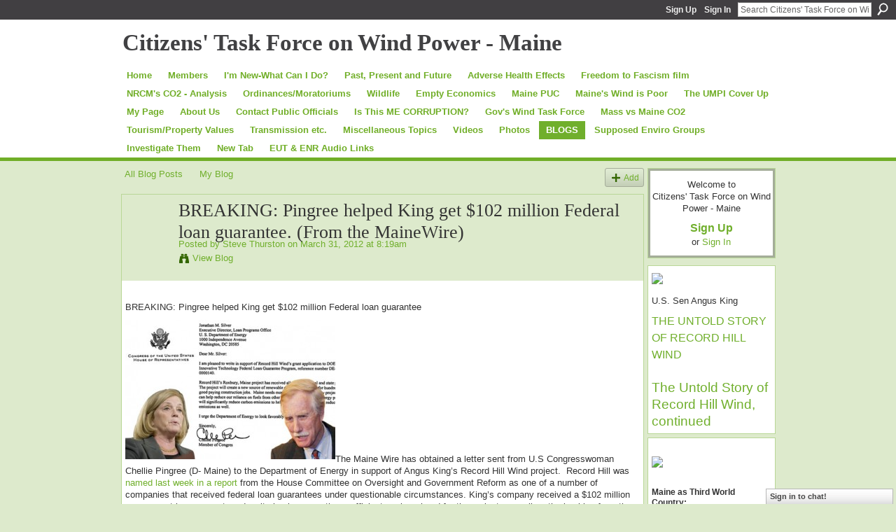

--- FILE ---
content_type: text/html; charset=UTF-8
request_url: https://www.windtaskforce.org/profiles/blogs/breaking-pingree-helped-king-get-102-million-federal-loan-guarant
body_size: 53626
content:
<!DOCTYPE html>
<html lang="en" xmlns:og="http://ogp.me/ns#" xmlns:fb="http://www.facebook.com/2008/fbml">
    <head data-layout-view="default">
<script>
    window.dataLayer = window.dataLayer || [];
        </script>
<!-- Google Tag Manager -->
<script>(function(w,d,s,l,i){w[l]=w[l]||[];w[l].push({'gtm.start':
new Date().getTime(),event:'gtm.js'});var f=d.getElementsByTagName(s)[0],
j=d.createElement(s),dl=l!='dataLayer'?'&l='+l:'';j.async=true;j.src=
'https://www.googletagmanager.com/gtm.js?id='+i+dl;f.parentNode.insertBefore(j,f);
})(window,document,'script','dataLayer','GTM-T5W4WQ');</script>
<!-- End Google Tag Manager -->
            <meta http-equiv="Content-Type" content="text/html; charset=utf-8" />
    <title>BREAKING:  Pingree helped King get $102 million Federal loan guarantee.   (From the MaineWire) - Citizens&#039; Task Force on Wind Power - Maine</title>
    <link rel="icon" href="https://www.windtaskforce.org/favicon.ico" type="image/x-icon" />
    <link rel="SHORTCUT ICON" href="https://www.windtaskforce.org/favicon.ico" type="image/x-icon" />
    <meta name="description" content=" 
BREAKING: Pingree helped King get $102 million Federal loan guarantee
The Maine Wire has obtained a letter sent from U.S Congresswoman Chellie Pingree (D- Ma…" />
<meta name="title" content="BREAKING:  Pingree helped King get $102 million Federal loan guarantee.   (From the MaineWire)" />
<meta property="og:type" content="website" />
<meta property="og:url" content="https://www.windtaskforce.org/profiles/blogs/breaking-pingree-helped-king-get-102-million-federal-loan-guarant" />
<meta property="og:title" content="BREAKING:  Pingree helped King get $102 million Federal loan guarantee.   (From the MaineWire)" />
<meta property="og:image" content="http://www.themainewire.com/wp-content/uploads/2012/03/king-pingree-300x199.jpg">
<meta name="twitter:card" content="summary" />
<meta name="twitter:title" content="BREAKING:  Pingree helped King get $102 million Federal loan guarantee.   (From the MaineWire)" />
<meta name="twitter:description" content=" 
BREAKING: Pingree helped King get $102 million Federal loan guarantee
The Maine Wire has obtained a letter sent from U.S Congresswoman Chellie Pingree (D- Ma…" />
<meta name="twitter:image" content="http://www.themainewire.com/wp-content/uploads/2012/03/king-pingree-300x199.jpg" />
<link rel="image_src" href="http://www.themainewire.com/wp-content/uploads/2012/03/king-pingree-300x199.jpg" />
<script type="text/javascript">
    djConfig = { preventBackButtonFix: false, isDebug: false }
ning = {"CurrentApp":{"premium":true,"iconUrl":"https:\/\/storage.ning.com\/topology\/rest\/1.0\/file\/get\/2745971655?profile=UPSCALE_150x150","url":"httpsWindTaskForce.ning.com","domains":["windtaskforce.org","www.windtaskforce.org"],"online":true,"privateSource":true,"id":"WindTaskForce","appId":4401701,"description":"A coalition of citizens advocating responsible, science based, economically and environmentally sound approaches to Maine&rsquo;s energy policy.","name":"Citizens' Task Force on Wind Power - Maine","owner":"2rpty4asx7822","createdDate":"2009-11-02T20:36:31.000Z","runOwnAds":false},"CurrentProfile":null,"maxFileUploadSize":5};
        (function(){
            if (!window.ning) { return; }

            var age, gender, rand, obfuscated, combined;

            obfuscated = document.cookie.match(/xgdi=([^;]+)/);
            if (obfuscated) {
                var offset = 100000;
                obfuscated = parseInt(obfuscated[1]);
                rand = obfuscated / offset;
                combined = (obfuscated % offset) ^ rand;
                age = combined % 1000;
                gender = (combined / 1000) & 3;
                gender = (gender == 1 ? 'm' : gender == 2 ? 'f' : 0);
                ning.viewer = {"age":age,"gender":gender};
            }
        })();

        if (window.location.hash.indexOf('#!/') == 0) {
        window.location.replace(window.location.hash.substr(2));
    }
    window.xg = window.xg || {};
xg.captcha = {
    'shouldShow': false,
    'siteKey': '6Ldf3AoUAAAAALPgNx2gcXc8a_5XEcnNseR6WmsT'
};
xg.addOnRequire = function(f) { xg.addOnRequire.functions.push(f); };
xg.addOnRequire.functions = [];
xg.addOnFacebookLoad = function (f) { xg.addOnFacebookLoad.functions.push(f); };
xg.addOnFacebookLoad.functions = [];
xg._loader = {
    p: 0,
    loading: function(set) {  this.p++; },
    onLoad: function(set) {
                this.p--;
        if (this.p == 0 && typeof(xg._loader.onDone) == 'function') {
            xg._loader.onDone();
        }
    }
};
xg._loader.loading('xnloader');
if (window.bzplcm) {
    window.bzplcm._profileCount = 0;
    window.bzplcm._profileSend = function() { if (window.bzplcm._profileCount++ == 1) window.bzplcm.send(); };
}
xg._loader.onDone = function() {
            if(window.bzplcm)window.bzplcm.start('ni');
        xg.shared.util.parseWidgets();    var addOnRequireFunctions = xg.addOnRequire.functions;
    xg.addOnRequire = function(f) { f(); };
    try {
        if (addOnRequireFunctions) { dojo.lang.forEach(addOnRequireFunctions, function(onRequire) { onRequire.apply(); }); }
    } catch (e) {
        if(window.bzplcm)window.bzplcm.ts('nx').send();
        throw e;
    }
    if(window.bzplcm) { window.bzplcm.stop('ni'); window.bzplcm._profileSend(); }
};
window.xn = { track: { event: function() {}, pageView: function() {}, registerCompletedFlow: function() {}, registerError: function() {}, timer: function() { return { lapTime: function() {} }; } } };</script>
<meta name="medium" content="blog" /><link rel="alternate" type="application/atom+xml" title="Steve Thurston&#039;s Posts - Citizens&#039; Task Force on Wind Power - Maine" href="https://www.windtaskforce.org/profiles/blog/feed?user=2ei46mr2m3k7e&amp;xn_auth=no" /><link rel="alternate" type="application/atom+xml" title="Comments - BREAKING:  Pingree helped King get $102 million Federal loan guarantee.   (From the MaineWire) - Citizens&#039; Task Force on Wind Power - Maine" href="https://www.windtaskforce.org/profiles/comment/feed?attachedTo=4401701%3ABlogPost%3A37757&amp;xn_auth=no" />
<style type="text/css" media="screen,projection">
#xg_navigation ul div.xg_subtab ul li a {
    color:#666666;
    background:#D1E3BA;
}
#xg_navigation ul div.xg_subtab ul li a:hover {
    color:#333333;
    background:#DDEACC;
}
</style>

<style type="text/css" media="screen,projection">
@import url("https://static.ning.com/socialnetworkmain/widgets/index/css/common.min.css?xn_version=1229287718");
@import url("https://static.ning.com/socialnetworkmain/widgets/profiles/css/component.min.css?xn_version=467783652");
@import url("https://static.ning.com/socialnetworkmain/widgets/chat/css/bottom-bar.min.css?xn_version=512265546");

</style>

<style type="text/css" media="screen,projection">
@import url("/generated-69468fc7e76ae1-47971335-css?xn_version=202512201152");

</style>

<style type="text/css" media="screen,projection">
@import url("/generated-69468fc7c870e1-33071518-css?xn_version=202512201152");

</style>

<!--[if IE 6]>
    <link rel="stylesheet" type="text/css" href="https://static.ning.com/socialnetworkmain/widgets/index/css/common-ie6.min.css?xn_version=463104712" />
<![endif]-->
<!--[if IE 7]>
<link rel="stylesheet" type="text/css" href="https://static.ning.com/socialnetworkmain/widgets/index/css/common-ie7.css?xn_version=2712659298" />
<![endif]-->
<link rel="EditURI" type="application/rsd+xml" title="RSD" href="https://www.windtaskforce.org/profiles/blog/rsd" />
<script type="text/javascript">(function(a,b){if(/(android|bb\d+|meego).+mobile|avantgo|bada\/|blackberry|blazer|compal|elaine|fennec|hiptop|iemobile|ip(hone|od)|iris|kindle|lge |maemo|midp|mmp|netfront|opera m(ob|in)i|palm( os)?|phone|p(ixi|re)\/|plucker|pocket|psp|series(4|6)0|symbian|treo|up\.(browser|link)|vodafone|wap|windows (ce|phone)|xda|xiino/i.test(a)||/1207|6310|6590|3gso|4thp|50[1-6]i|770s|802s|a wa|abac|ac(er|oo|s\-)|ai(ko|rn)|al(av|ca|co)|amoi|an(ex|ny|yw)|aptu|ar(ch|go)|as(te|us)|attw|au(di|\-m|r |s )|avan|be(ck|ll|nq)|bi(lb|rd)|bl(ac|az)|br(e|v)w|bumb|bw\-(n|u)|c55\/|capi|ccwa|cdm\-|cell|chtm|cldc|cmd\-|co(mp|nd)|craw|da(it|ll|ng)|dbte|dc\-s|devi|dica|dmob|do(c|p)o|ds(12|\-d)|el(49|ai)|em(l2|ul)|er(ic|k0)|esl8|ez([4-7]0|os|wa|ze)|fetc|fly(\-|_)|g1 u|g560|gene|gf\-5|g\-mo|go(\.w|od)|gr(ad|un)|haie|hcit|hd\-(m|p|t)|hei\-|hi(pt|ta)|hp( i|ip)|hs\-c|ht(c(\-| |_|a|g|p|s|t)|tp)|hu(aw|tc)|i\-(20|go|ma)|i230|iac( |\-|\/)|ibro|idea|ig01|ikom|im1k|inno|ipaq|iris|ja(t|v)a|jbro|jemu|jigs|kddi|keji|kgt( |\/)|klon|kpt |kwc\-|kyo(c|k)|le(no|xi)|lg( g|\/(k|l|u)|50|54|\-[a-w])|libw|lynx|m1\-w|m3ga|m50\/|ma(te|ui|xo)|mc(01|21|ca)|m\-cr|me(rc|ri)|mi(o8|oa|ts)|mmef|mo(01|02|bi|de|do|t(\-| |o|v)|zz)|mt(50|p1|v )|mwbp|mywa|n10[0-2]|n20[2-3]|n30(0|2)|n50(0|2|5)|n7(0(0|1)|10)|ne((c|m)\-|on|tf|wf|wg|wt)|nok(6|i)|nzph|o2im|op(ti|wv)|oran|owg1|p800|pan(a|d|t)|pdxg|pg(13|\-([1-8]|c))|phil|pire|pl(ay|uc)|pn\-2|po(ck|rt|se)|prox|psio|pt\-g|qa\-a|qc(07|12|21|32|60|\-[2-7]|i\-)|qtek|r380|r600|raks|rim9|ro(ve|zo)|s55\/|sa(ge|ma|mm|ms|ny|va)|sc(01|h\-|oo|p\-)|sdk\/|se(c(\-|0|1)|47|mc|nd|ri)|sgh\-|shar|sie(\-|m)|sk\-0|sl(45|id)|sm(al|ar|b3|it|t5)|so(ft|ny)|sp(01|h\-|v\-|v )|sy(01|mb)|t2(18|50)|t6(00|10|18)|ta(gt|lk)|tcl\-|tdg\-|tel(i|m)|tim\-|t\-mo|to(pl|sh)|ts(70|m\-|m3|m5)|tx\-9|up(\.b|g1|si)|utst|v400|v750|veri|vi(rg|te)|vk(40|5[0-3]|\-v)|vm40|voda|vulc|vx(52|53|60|61|70|80|81|83|85|98)|w3c(\-| )|webc|whit|wi(g |nc|nw)|wmlb|wonu|x700|yas\-|your|zeto|zte\-/i.test(a.substr(0,4)))window.location.replace(b)})(navigator.userAgent||navigator.vendor||window.opera,'https://www.windtaskforce.org/m/blogpost?id=4401701%3ABlogPost%3A37757');</script>
    </head>
    <body>
<!-- Google Tag Manager (noscript) -->
<noscript><iframe src="https://www.googletagmanager.com/ns.html?id=GTM-T5W4WQ"
height="0" width="0" style="display:none;visibility:hidden"></iframe></noscript>
<!-- End Google Tag Manager (noscript) -->
        <div id='fb-root'></div>
<script>
  window.fbAsyncInit = function () {
    FB.init({
      appId      : null, 
      status     : true,   
      cookie     : true,   
      xfbml      : true, 
      version    : 'v2.3'  
    });
    var n = xg.addOnFacebookLoad.functions.length;
    for (var i = 0; i < n; i++) {
      xg.addOnFacebookLoad.functions[i]();
    }
    xg.addOnFacebookLoad = function (f) { f(); };
    xg.addOnFacebookLoad.functions = [];
  };
  (function() {
    var e = document.createElement('script');
    e.src = document.location.protocol + '//connect.facebook.net/en_US/sdk.js';
    e.async = true;
    document.getElementById('fb-root').appendChild(e);
  })();
</script>        <div id="xn_bar">
            <div id="xn_bar_menu">
                <div id="xn_bar_menu_branding" >
                                    </div>

                <div id="xn_bar_menu_more">
                    <form id="xn_bar_menu_search" method="GET" action="https://www.windtaskforce.org/main/search/search">
                        <fieldset>
                            <input type="text" name="q" id="xn_bar_menu_search_query" value="Search Citizens&#039; Task Force on Wind Power - Maine" _hint="Search Citizens&#039; Task Force on Wind Power - Maine" accesskey="4" class="text xj_search_hint" />
                            <a id="xn_bar_menu_search_submit" href="#" onclick="document.getElementById('xn_bar_menu_search').submit();return false">Search</a>
                        </fieldset>
                    </form>
                </div>

                            <ul id="xn_bar_menu_tabs">
                                            <li><a href="https://www.windtaskforce.org/main/authorization/signUp?target=https%3A%2F%2Fwww.windtaskforce.org%2Fprofiles%2Fblogs%2Fbreaking-pingree-helped-king-get-102-million-federal-loan-guarant">Sign Up</a></li>
                                                <li><a href="https://www.windtaskforce.org/main/authorization/signIn?target=https%3A%2F%2Fwww.windtaskforce.org%2Fprofiles%2Fblogs%2Fbreaking-pingree-helped-king-get-102-million-federal-loan-guarant">Sign In</a></li>
                                    </ul>
                        </div>
        </div>
        
        
        <div id="xg" class="xg_theme xg_widget_profiles xg_widget_profiles_blog xg_widget_profiles_blog_show" data-layout-pack="classic">
            <div id="xg_head">
                <div id="xg_masthead">
                    <p id="xg_sitename"><a id="application_name_header_link" href="/">Citizens&#039; Task Force on Wind Power - Maine</a></p>
                    
                </div>
                <div id="xg_navigation">
                    <ul>
    <li id="xg_tab_xn39" class="xg_subtab"><a href="/"><span>Home</span></a></li><li id="xg_tab_members" class="xg_subtab"><a href="/profiles/members/ "><span>Members</span></a></li><li id="xg_tab_xn8" class="xg_subtab"><a href="/page/i-m-new-what-can-i-do"><span>I&#039;m New-What Can I Do?</span></a></li><li id="xg_tab_xn26" class="xg_subtab"><a href="/page/past-present-and-future"><span>Past, Present and Future</span></a></li><li id="xg_tab_xn28" class="xg_subtab"><a href="/page/adverse-health-effects"><span>Adverse Health Effects</span></a></li><li id="xg_tab_xn59" class="xg_subtab"><a href="/page/frank-speech"><span>Freedom to Fascism film</span></a></li><li id="xg_tab_xn38" class="xg_subtab"><a href="/page/nrcm-s-co2-analysis"><span>NRCM&#039;s CO2 - Analysis</span></a></li><li id="xg_tab_xn29" class="xg_subtab"><a href="/page/ordinances-moratoriums"><span>Ordinances/Moratoriums</span></a></li><li dojoType="SubTabHover" id="xg_tab_xn14" class="xg_subtab"><a href="/page/wildlife"><span>Wildlife</span></a><div class="xg_subtab" style="display:none;position:absolute;"><ul class="xg_subtab" style="display:block;" ><li style="list-style:none !important;display:block;text-align:left;"><a href="/page/birds" style="float:none;"><span>Birds</span></a></li><li style="list-style:none !important;display:block;text-align:left;"><a href="/page/bats" style="float:none;"><span>Bats</span></a></li></ul></div></li><li dojoType="SubTabHover" id="xg_tab_xn30" class="xg_subtab"><a href="/page/empty-economics"><span>Empty Economics</span></a><div class="xg_subtab" style="display:none;position:absolute;"><ul class="xg_subtab" style="display:block;" ><li style="list-style:none !important;display:block;text-align:left;"><a href="/page/unsustainable-subsidies" style="float:none;"><span>Unsustainable Subsidies</span></a></li><li style="list-style:none !important;display:block;text-align:left;"><a href="/page/myth-of-green-jobs" style="float:none;"><span>Myth of Green Jobs</span></a></li><li style="list-style:none !important;display:block;text-align:left;"><a href="/page/doe-loan-record-hill" style="float:none;"><span>Record Hill DOE</span></a></li><li style="list-style:none !important;display:block;text-align:left;"><a href="/page/doe-loan-first-wind" style="float:none;"><span>First Wind DOE &amp; ARRA</span></a></li></ul></div></li><li id="xg_tab_xn37" class="xg_subtab"><a href="/page/maine-puc"><span>Maine PUC</span></a></li><li id="xg_tab_xn20" class="xg_subtab"><a href="/page/maine-s-wind-is-poor"><span>Maine&#039;s Wind is Poor</span></a></li><li id="xg_tab_xn36" class="xg_subtab"><a href="/page/umpi-wind-turbine"><span>The UMPI Cover Up</span></a></li><li id="xg_tab_profile" class="xg_subtab"><a href="/profiles"><span>My Page</span></a></li><li id="xg_tab_xn1" class="xg_subtab"><a href="/page/about-us"><span>About Us</span></a></li><li dojoType="SubTabHover" id="xg_tab_xn27" class="xg_subtab"><a href="/page/contact-your-public-offi"><span>Contact Public Officials</span></a><div class="xg_subtab" style="display:none;position:absolute;"><ul class="xg_subtab" style="display:block;" ><li style="list-style:none !important;display:block;text-align:left;"><a href="/page/eut-contact-information" style="float:none;"><span>EUT Contact Info</span></a></li><li style="list-style:none !important;display:block;text-align:left;"><a href="/page/enr-contact-information" style="float:none;"><span>ENR Contact Information</span></a></li><li style="list-style:none !important;display:block;text-align:left;"><a href="/page/senate-house-129th" style="float:none;"><span>Senate &amp; House 129th</span></a></li></ul></div></li><li id="xg_tab_xn43" class="xg_subtab"><a href="/page/corruption-in-maine-1"><span>Is This ME CORRUPTION?</span></a></li><li id="xg_tab_xn45" class="xg_subtab"><a href="/page/the-expedited-wind-law"><span>Gov&#039;s Wind Task Force</span></a></li><li id="xg_tab_xn46" class="xg_subtab"><a href="/page/mass-vs-maine-co2"><span>Mass vs Maine CO2</span></a></li><li dojoType="SubTabHover" id="xg_tab_xn48" class="xg_subtab"><a href="/page/tourism-property-values"><span>Tourism/Property Values</span></a><div class="xg_subtab" style="display:none;position:absolute;"><ul class="xg_subtab" style="display:block;" ><li style="list-style:none !important;display:block;text-align:left;"><a href="/page/tourism" style="float:none;"><span>Tourism</span></a></li><li style="list-style:none !important;display:block;text-align:left;"><a href="/page/property-values-1" style="float:none;"><span>Property Values</span></a></li></ul></div></li><li dojoType="SubTabHover" id="xg_tab_xn52" class="xg_subtab"><a href="/page/transmission-etc"><span>Transmission etc.</span></a><div class="xg_subtab" style="display:none;position:absolute;"><ul class="xg_subtab" style="display:block;" ><li style="list-style:none !important;display:block;text-align:left;"><a href="/page/massachusetts-rfp" style="float:none;"><span>Massachusetts RFP</span></a></li><li style="list-style:none !important;display:block;text-align:left;"><a href="/page/smart-meters" style="float:none;"><span>Smart Meters</span></a></li><li style="list-style:none !important;display:block;text-align:left;"><a href="/page/oakfield-chester-line" style="float:none;"><span>Oakfield-Chester Line</span></a></li><li style="list-style:none !important;display:block;text-align:left;"><a href="/page/transmission-lines" style="float:none;"><span>Costly Transmission</span></a></li></ul></div></li><li dojoType="SubTabHover" id="xg_tab_xn51" class="xg_subtab"><a href="/page/miscellaneous-topics"><span>Miscellaneous Topics</span></a><div class="xg_subtab" style="display:none;position:absolute;"><ul class="xg_subtab" style="display:block;" ><li style="list-style:none !important;display:block;text-align:left;"><a href="/page/anguish" style="float:none;"><span>Anguish</span></a></li><li style="list-style:none !important;display:block;text-align:left;"><a href="/page/wind-leases-1" style="float:none;"><span>Wind Leases</span></a></li><li style="list-style:none !important;display:block;text-align:left;"><a href="/page/hunting" style="float:none;"><span>Hunting</span></a></li><li style="list-style:none !important;display:block;text-align:left;"><a href="/page/from-the-heart" style="float:none;"><span>From the Heart</span></a></li><li style="list-style:none !important;display:block;text-align:left;"><a href="/page/presidential-exec-order" style="float:none;"><span>Pres Exec Order 3/28/17</span></a></li><li style="list-style:none !important;display:block;text-align:left;"><a href="/page/how-to-fight-by-clm" style="float:none;"><span>How to Fight by CLM</span></a></li><li style="list-style:none !important;display:block;text-align:left;"><a href="/page/abandoned-eyesores" style="float:none;"><span>Abandoned Eyesores</span></a></li><li style="list-style:none !important;display:block;text-align:left;"><a href="/page/the-truth-about-europe" style="float:none;"><span>The Truth from Europe</span></a></li><li style="list-style:none !important;display:block;text-align:left;"><a href="/page/wind-opposition-websites" style="float:none;"><span>Wind Websites</span></a></li><li style="list-style:none !important;display:block;text-align:left;"><a href="/page/co2-claims" style="float:none;"><span>Fraudulent CO2 Claims</span></a></li><li style="list-style:none !important;display:block;text-align:left;"><a href="/page/maine-s-public-turbines" style="float:none;"><span>Maine&#039;s Public Turbines</span></a></li></ul></div></li><li id="xg_tab_video" class="xg_subtab"><a href="/video"><span>Videos</span></a></li><li id="xg_tab_photo" class="xg_subtab"><a href="/photo"><span>Photos</span></a></li><li id="xg_tab_blogs" class="xg_subtab this"><a href="/profiles/blog/list"><span>BLOGS</span></a></li><li id="xg_tab_xn53" class="xg_subtab"><a href="/page/supposed-enviro-groups"><span>Supposed Enviro Groups</span></a></li><li id="xg_tab_xn54" class="xg_subtab"><a href="/page/investigate-them"><span>Investigate Them</span></a></li><li id="xg_tab_xn55" class="xg_subtab"><a href="/page/new-tab"><span>New Tab</span></a></li><li id="xg_tab_xn56" class="xg_subtab"><a href="/page/eut-enr-audio-links"><span>EUT &amp; ENR Audio Links</span></a></li></ul>

                </div>
            </div>
            
            <div id="xg_body">
                
                <div class="xg_column xg_span-16 xj_classic_canvas">
                    <ul class="navigation easyclear"><li><a href="https://www.windtaskforce.org/profiles/blog/list">All Blog Posts</a></li><li><a href="https://www.windtaskforce.org/profiles/blog/list?my=1">My Blog</a></li><li class="right  xg_lightborder navbutton"><a href="https://www.windtaskforce.org/profiles/blog/new" class="xg_sprite xg_sprite-add">Add</a></li></ul>
<div class="xg_module xg_blog xg_blog_detail xg_blog_mypage xg_module_with_dialog">
        <div class="xg_headline xg_headline-img xg_headline-2l">
    <div class="ib"><span class="xg_avatar"><a class="fn url" href="http://www.windtaskforce.org/profile/SteveThurston"  title="Steve Thurston"><span class="table_img dy-avatar dy-avatar-64 "><img  class="photo photo" src="https://storage.ning.com/topology/rest/1.0/file/get/1548422855?profile=RESIZE_64x64&amp;width=64&amp;height=64&amp;crop=1%3A1" alt="" /></span></a></span></div>
<div class="tb"><h1>BREAKING:  Pingree helped King get $102 million Federal loan guarantee.   (From the MaineWire)</h1>
        <ul class="navigation byline">
            <li><a class="nolink">Posted by </a><a href="/profile/SteveThurston">Steve Thurston</a><a class="nolink"> on March 31, 2012 at 8:19am</a></li>
            <li><a class="xg_sprite xg_sprite-view" href="https://www.windtaskforce.org/profiles/blog/list?user=2ei46mr2m3k7e">View Blog</a></li>
        </ul>
    </div>
</div>
    <div class="xg_module_body">
        <div class="postbody">
                    <div class="xg_user_generated">
                <p> </p>
<p>BREAKING: Pingree helped King get $102 million Federal loan guarantee</p>
<p><a href="http://www.themainewire.com/wp-content/uploads/2012/03/king-pingree.jpg" rel="shadowbox[sbpost-1668];player=img;"><img class="alignright size-medium wp-image-1676" title="king-pingree" alt="" src="http://www.themainewire.com/wp-content/uploads/2012/03/king-pingree-300x199.jpg" width="300" height="199"/></a>The Maine Wire has obtained a letter sent from U.S Congresswoman Chellie Pingree (D- Maine) to the Department of Energy in support of Angus King’s Record Hill Wind project.  Record Hill was <a href="http://www.themainewire.com/2012/03/developing-king-wind-project-cited-congressional-investigation/">named last week in a report</a> from the House Committee on Oversight and Government Reform as one of a number of companies that received federal loan guarantees under questionable circumstances. King’s company received a $102 million government loan guarantee, despite having more than sufficient cash on hand for the project, as well as the backing from the $8 billion Yale Endowment.</p>
<p>King’s company applied for the loan guarantee under an ‘innovative technology’ grant. The report shows that King’s technology was not, in fact, innovative- it has been widely used commercially before the Record Hill project.</p>
<p>King’s campaign <a href="http://www.themainewire.com/2012/03/investigators-contacted-king-wind-company-days-report-released/">claims the candidate knew nothing</a> about the congressional investigation, despite a letter from the committee to King’s business partner six days before the report went public......</p>
<p>To see the entire article click <a href="http://www.themainewire.com/2012/03/breaking-pingree-helped-king-102-million-federal-loan-guarantee/" target="_blank">here</a>.</p>            </div>
        </div>
        <div class="left-panel">
                          <script>xg.addOnRequire(function () { xg.post('/main/viewcount/update?xn_out=json', {key: '4401701:BlogPost:37757', x: '7711eea'}); });</script>                <p class="small dy-clear view-count-container">
    <span class="view-count-label">Views:</span> <span class="view-count">546</span></p>

                            <p class="small object-detail" id="tagsList" style="display:none">Tags:<br/></p>
            <p class="share-links clear">            <script>!function(d,s,id){var js,fjs=d.getElementsByTagName(s)[0];if(!d.getElementById(id)){js=d.createElement(s);js.id=id;js.src="//platform.twitter.com/widgets.js";fjs.parentNode.insertBefore(js,fjs);}}(document,"script","twitter-wjs");</script>
                    <span class="xg_tweet">
        <a href="https://twitter.com/share" class="post_to_twitter twitter-share-button" target="_blank"
            data-text="Checking out &quot;BREAKING:  Pingree helped King get $102 million Federal loan gua&quot; on Citizens&#039; Task Force on Wind Pow:" data-url="https://www.windtaskforce.org/profiles/blogs/breaking-pingree-helped-king-get-102-million-federal-loan-guarant" data-count="none" data-dnt="true">Tweet</a>
        </span>
        <a href="http://www.myspace.com/Modules/PostTo/Pages/?t=BREAKING%3A%20%20Pingree%20helped%20King%20get%20%24102%20million%20Federal%20loan%20guarantee.%20%20%20%28From%20the%20MaineWire%29&c=Check%20out%20%22BREAKING%3A%20%20Pingree%20helped%20King%20get%20%24102%20million%20Federal%20loan%20guarantee.%20%20%20%28From%20the%20MaineWire%29%22%20on%20Citizens%27%20Task%20Force%20on%20Wind%20Power%20-%20Maine&u=https%3A%2F%2Fwww.windtaskforce.org%2Fxn%2Fdetail%2F4401701%3ABlogPost%3A37757&l=2" class="post_to_myspace" target="_blank">MySpace</a><span class="google-plusone" data-content-type="BlogPost" data-content-id="4401701:BlogPost:37757" data-page-type="detail">
    <g:plusone callback="xg_index_googlePlusOne_onPlusOne" size="medium" count="false" href="https://www.windtaskforce.org/xn/detail/4401701:BlogPost:37757"></g:plusone>
</span>

        <a class="post_to_facebook xj_post_to_facebook" href="http://www.facebook.com/share.php?u=https%3A%2F%2Fwww.windtaskforce.org%2Fprofiles%2Fblogs%2Fbreaking-pingree-helped-king-get-102-million-federal-loan-guarant%3Fxg_source%3Dfacebookshare&amp;t=" _url="https://www.windtaskforce.org/profiles/blogs/breaking-pingree-helped-king-get-102-million-federal-loan-guarant?xg_source=facebookshare" _title="" _log="{&quot;module&quot;:&quot;profiles&quot;,&quot;page&quot;:&quot;blog&quot;,&quot;action&quot;:&quot;show&quot;}">Facebook</a>
    <div class="likebox">
    <div class="facebook-like" data-content-type="BlogPost" data-content-id="4401701:BlogPost:37757" data-page-type="detail">
        <fb:like href="https://www.windtaskforce.org/xn/detail/4401701:BlogPost:37757" layout="button_count" show_faces="false" width="450"></fb:like>
    </div>
</div>
</p>        </div>
                    <ul class="pagination smallpagination">
                            <li class="left"><a href="https://www.windtaskforce.org/profiles/blogs/the-untold-story-of-record-hill-wind-continued" title="The Untold Story of Record Hill Wind, continued">&lt; Previous Post</a></li>                             <li class="right"><a title="Citizen warned Dept. of Energy not to loan money to King&rsquo;s wind company  - The Maine Wire" href="https://www.windtaskforce.org/profiles/blogs/citizen-warned-dept-of-energy-not-to-loan-money-to-king-s-wind-co">Next Post &gt;</a></li>
                        </ul>
            </div>
</div>

        <div class="xg_module">
                                        <div class="xg_module_body">
                    <p id="add-comment">Comment</p>
                                            <div class="comment-join">
                            <h3>You need to be a member of Citizens&#039; Task Force on Wind Power - Maine to add comments!</h3>
                                                <p><a href="https://www.windtaskforce.org/main/authorization/signUp?target=https%3A%2F%2Fwww.windtaskforce.org%2Fprofiles%2Fblogs%2Fbreaking-pingree-helped-king-get-102-million-federal-loan-guarant">Join Citizens' Task Force on Wind Power - Maine</a></p>
                                                </div>
                                                        </div>
                    <div class="xg_module_body" id="comments"  _numComments="6" _scrollTo="">
                    <dl _id="4401701:Comment:37821" id="c_482" class="comment vcard xg_lightborder">
            <dt>
                <a name="first_comment"></a><a name="comment-4401701_Comment_37821" id="comment-4401701_Comment_37821"></a>
                <span class="xg_avatar"><a class="fn url" href="http://www.windtaskforce.org/profile/AllenBarrette"  title="Allen Barrette"><span class="table_img dy-avatar dy-avatar-48 "><img  class="photo photo" src="https://storage.ning.com/topology/rest/1.0/file/get/1494012619?profile=original&amp;width=48&amp;height=48&amp;crop=1%3A1" alt="" /></span></a></span>                Comment by <a href="/profile/AllenBarrette" class="fn url">Allen Barrette</a> on March 31, 2012 at 2:50pm            </dt>
            <dd>
            <div class="xg_user_generated"><p>Hey Chellie Pingree Did the Industry tell you to say that or what? Come on take a look outside the winds not even blowing.</p></div>            </dd>
                    </dl>
            <dl _id="4401701:Comment:37770" id="c_3b0" class="comment vcard xg_lightborder">
            <dt>
                <a name="comment-4401701_Comment_37770" id="comment-4401701_Comment_37770"></a>
                <span class="xg_avatar"><a class="fn url" href="http://www.windtaskforce.org/profile/freemonttibbetts"  title="freemont tibbetts"><span class="table_img dy-avatar dy-avatar-48 "><img  class="photo photo" src="https://storage.ning.com/topology/rest/1.0/file/get/1548423378?profile=RESIZE_48X48&amp;width=48&amp;height=48&amp;crop=1%3A1" alt="" /></span></a></span>                Comment by <a href="/profile/freemonttibbetts" class="fn url">freemont tibbetts</a> on March 31, 2012 at 12:59pm            </dt>
            <dd>
            <div class="xg_user_generated"><p>    That"s whats wrong with our Gov. to day to many on the wrong side the road for the ~ $$$$$~  </p></div>            </dd>
                    </dl>
            <dl _id="4401701:Comment:37816" id="c_069" class="comment vcard xg_lightborder">
            <dt>
                <a name="comment-4401701_Comment_37816" id="comment-4401701_Comment_37816"></a>
                <span class="xg_avatar"><a class="fn url" href="http://www.windtaskforce.org/profile/HartDaley"  title="Hart Daley"><span class="table_img dy-avatar dy-avatar-48 "><img  class="photo photo" src="https://storage.ning.com/topology/rest/1.0/file/get/1548431598?profile=RESIZE_48X48&amp;width=48&amp;height=48&amp;crop=1%3A1" alt="" /></span></a></span>                Comment by <a href="/profile/HartDaley" class="fn url">Hart Daley</a> on March 31, 2012 at 11:23am            </dt>
            <dd>
            <div class="xg_user_generated"><p>Here is the email I just sent to Chellie Pingree:</p>
<p>Congresswoman Pingree: Below is a letter you wrote supporting Angus King and his Record Hill wind project in Roxbury, ME. Their claims of innovative technology were just a deceptive measure to acquire 102 million dollars of US the taxpayers money. I hope you see the clarity of your error in supporting this corruption.</p>
<p>Dear Mr. Silver:   I am pleased to write in support of Record Hill Wind’s grant application to DOE’s Innovative Technology Federal Loan Guarantee Program, reference number DE-FOA-0000140.   Record Hill’s Roxbury, Maine project has received all necessary local and state permits. The project will create a new source of renewable energy and provide for hundreds of good paying construction jobs. Maine needs more such renewable energy projects that can help reduce our reliance on fuels from other nations, and this clean energy project will significantly reduce carbon emissions to help reach state objectives to reduce GHG emissions as well.   I urge the Department of Energy to look favorably on this request.   Sincerely,   Chellie Pingree  Member of Congres [sic]</p></div>            </dd>
                    </dl>
            <dl _id="4401701:Comment:37763" id="c_e71" class="comment vcard xg_lightborder">
            <dt>
                <a name="comment-4401701_Comment_37763" id="comment-4401701_Comment_37763"></a>
                <span class="xg_avatar"><a class="fn url" href="http://www.windtaskforce.org/profile/AllenBarrette"  title="Allen Barrette"><span class="table_img dy-avatar dy-avatar-48 "><img  class="photo photo" src="https://storage.ning.com/topology/rest/1.0/file/get/1494012619?profile=original&amp;width=48&amp;height=48&amp;crop=1%3A1" alt="" /></span></a></span>                Comment by <a href="/profile/AllenBarrette" class="fn url">Allen Barrette</a> on March 31, 2012 at 9:21am            </dt>
            <dd>
            <div class="xg_user_generated"><p>Chellie Pingree you are on the wrong side of the road, What the h--l do you think your doing. Folks like these two are dangerous. Quit waisting the tax payers money. Where are the farms subsidies to benefit Maine's people. Where is the money for our new National Monorail System, oh wait it"s in your pocket my mistake.    ----Got Vision----- </p></div>            </dd>
                    </dl>
            <dl _id="4401701:Comment:37815" id="c_31d" class="comment vcard xg_lightborder">
            <dt>
                <a name="comment-4401701_Comment_37815" id="comment-4401701_Comment_37815"></a>
                <span class="xg_avatar"><a class="fn url" href="http://www.windtaskforce.org/profile/RickConrad"  title="Rick Conrad"><span class="table_img dy-avatar dy-avatar-48 "><img  class="photo photo" src="https://storage.ning.com/topology/rest/1.0/file/get/1548431437?profile=RESIZE_48X48&amp;width=48&amp;height=48&amp;crop=1%3A1" alt="" /></span></a></span>                Comment by <a href="/profile/RickConrad" class="fn url">Rick Conrad</a> on March 31, 2012 at 8:37am            </dt>
            <dd>
            <div class="xg_user_generated"><p>  Money talks and it usually tells the truth.</p></div>            </dd>
                    </dl>
            <dl _id="4401701:Comment:37761" id="c_932" class="comment vcard xg_lightborder last-child">
            <dt>
                <a name="last_comment"></a><a name="comment-4401701_Comment_37761" id="comment-4401701_Comment_37761"></a>
                <span class="xg_avatar"><a class="fn url" href="http://www.windtaskforce.org/profile/RickConrad"  title="Rick Conrad"><span class="table_img dy-avatar dy-avatar-48 "><img  class="photo photo" src="https://storage.ning.com/topology/rest/1.0/file/get/1548431437?profile=RESIZE_48X48&amp;width=48&amp;height=48&amp;crop=1%3A1" alt="" /></span></a></span>                Comment by <a href="/profile/RickConrad" class="fn url">Rick Conrad</a> on March 31, 2012 at 8:36am            </dt>
            <dd>
            <div class="xg_user_generated"><p>    Like we always say "Follow the money"</p></div>            </dd>
                    </dl>
            </div>
                    <div class="xg_module_foot" id="xj_comments_footer" >
                                            <p class="left">
                            <a class="xg_icon xg_icon-rss" href="https://www.windtaskforce.org/profiles/comment/feed?attachedTo=4401701%3ABlogPost%3A37757&amp;xn_auth=no">RSS</a>
                        </p>
                                    </div>
                    </div>
    
      <input type="hidden" id="incrementViewCountEndpoint" value="https://www.windtaskforce.org/profiles/blog/incrementViewCount?id=4401701%3ABlogPost%3A37757&amp;xn_out=json" />

                </div>
                <div class="xg_column xg_span-4 xg_last xj_classic_sidebar">
                        <div class="xg_module" id="xg_module_account">
        <div class="xg_module_body xg_signup xg_lightborder">
            <p>Welcome to<br />Citizens&#039; Task Force on Wind Power - Maine</p>
                        <p class="last-child"><big><strong><a href="https://www.windtaskforce.org/main/authorization/signUp?target=https%3A%2F%2Fwww.windtaskforce.org%2Fprofiles%2Fblogs%2Fbreaking-pingree-helped-king-get-102-million-federal-loan-guarant">Sign Up</a></strong></big><br/>or <a href="https://www.windtaskforce.org/main/authorization/signIn?target=https%3A%2F%2Fwww.windtaskforce.org%2Fprofiles%2Fblogs%2Fbreaking-pingree-helped-king-get-102-million-federal-loan-guarant" style="white-space:nowrap">Sign In</a></p>
                    </div>
    </div>
<div class="xg_module html_module module_text xg_reset" data-module_name="text"
        >
            <div class="xg_module_body xg_user_generated">
            <p><a href="https://storage.ning.com/topology/rest/1.0/file/get/10102871658?profile=original" target="_blank" rel="noopener"><img src="https://storage.ning.com/topology/rest/1.0/file/get/10102871658?profile=RESIZE_710x" class="align-full"  /></a></p>
<p><span style="font-size: 14pt;"><span style="font-size: 10pt;">U.S. Sen Angus King</span></span></p>
<p><a href="https://www.windtaskforce.org/profiles/blogs/the-untold-story-of-record" target="_blank" rel="noopener"><span style="font-size: 14pt;"><span style="font-size: 12pt;">THE UNTOLD STORY OF RECORD HILL WIND</span></span></a></p>
<p></p>
<p><span style="font-size: 14pt;"><span style="font-size: 12pt;"><a href="https://www.windtaskforce.org/profiles/blogs/the-untold-story-of-record-hill-wind-continued" target="_blank" rel="noopener"><span style="font-size: 14pt;">The Untold Story of Record Hill Wind, continued</span></a></span></span></p>
        </div>
        </div>
<div class="xg_module html_module module_text xg_reset" data-module_name="text"
        >
            <div class="xg_module_body xg_user_generated">
            <p><strong>&#160;</strong></p>
<p><a href="https://storage.ning.com/topology/rest/1.0/file/get/1494006837?profile=original" target="_self"><img src="https://storage.ning.com/topology/rest/1.0/file/get/1494006837?profile=RESIZE_180x180" width="173" class="align-full"  /></a></p>
<p></p>
<p><strong>Maine as Third World Country:</strong></p>
<p><strong>CMP Transmission Rate Skyrockets 19.6% Due to Wind Power</strong></p>
<p><a href="https://www.windtaskforce.org/profiles/blogs/maine-electricity-rates-going-up" target="_blank" rel="noopener">&#160;</a></p>
<p><a href="https://www.windtaskforce.org/profiles/blogs/maine-electricity-rates-going-up" target="_blank" rel="noopener">Click here to read how the Maine ratepayer has been sold down the river by the Angus King cabal.</a></p>
<p></p>
        </div>
        </div>
<div class="xg_module html_module module_text xg_reset" data-module_name="text"
        >
            <div class="xg_module_body xg_user_generated">
            <p><a href="https://storage.ning.com/topology/rest/1.0/file/get/1680857901?profile=original" target="_self"><img src="https://storage.ning.com/topology/rest/1.0/file/get/1680857901?profile=original" class="align-full" width="120"  /></a> <strong>Maine Center For Public Interest Reporting – Three Part Series: A CRITICAL LOOK AT MAINE’S WIND ACT</strong></p>
<p><strong>******** <em>IF LINKS BELOW DON'T WORK, GOOGLE THEM********</em>*</strong></p>
<p><strong>(excerpts)&#160;</strong><strong>From Part 1 – On Maine’s Wind Law</strong> “Once the committee passed the wind energy bill on to the full House and Senate, lawmakers there didn’t even debate it. They passed it unanimously and with no discussion. House Majority Leader Hannah Pingree, a Democrat from North Haven, says legislators probably didn’t know how many turbines would be constructed in Maine if the law’s goals were met." . – Maine Center for Public Interest Reporting, August 2010 <a href="https://www.pinetreewatchdog.org/wind-power-bandwagon-hits-bumps-in-the-road-3/" target="_blank" rel="noopener">https://www.pinetreewatchdog.org/wind-power-bandwagon-hits-bumps-in-the-road-3/</a><strong>From Part 2 – On Wind and Oil</strong> Yet using wind energy doesn’t lower dependence on imported foreign oil. That’s because the majority of imported oil in Maine is used for heating and transportation. And switching our dependence from foreign oil to Maine-produced electricity isn’t likely to happen very soon, says Bartlett. “Right now, people can’t switch to electric cars and heating – if they did, we’d be in trouble.” So was one of the fundamental premises of the task force false, or at least misleading?" <a href="https://www.pinetreewatchdog.org/wind-swept-task-force-set-the-rules/" target="_blank" rel="noopener">https://www.pinetreewatchdog.org/wind-swept-task-force-set-the-rules/</a><strong>From Part 3 – On Wind-Required New Transmission Lines</strong> Finally, the building of enormous, high-voltage transmission lines that the regional electricity system operator says are required to move substantial amounts of wind power to markets south of Maine was never even discussed by the task force – an omission that Mills said will come to haunt the state.“If you try to put 2,500 or 3,000 megawatts in northern or eastern Maine – oh, my god, try to build the transmission!” said Mills. “It’s not just the towers, it’s the lines – that’s when I begin to think that the goal is a little farfetched.” <a href="https://www.pinetreewatchdog.org/flaws-in-bill-like-skating-with-dull-skates/" target="_blank" rel="noopener">https://www.pinetreewatchdog.org/flaws-in-bill-like-skating-with-dull-skates/</a><a href="https://pinetreewatchdog.org/2010/08/12/flaws-in-bill-like-skating-with-dull-skates/"><br /></a></p>
        </div>
        </div>
<div class="xg_module html_module module_text xg_reset" data-module_name="text"
        >
            <div class="xg_module_body xg_user_generated">
            <p><strong>Not yet a member?</strong></p>
<p>Sign up today and lend your voice and presence to the steadily rising tide that will soon sweep the scourge of useless and wretched turbines from our beloved Maine countryside. For many of us, our little pieces of paradise have been hard won. Did the carpetbaggers think they could simply steal them from us?</p>
<p>We have the facts on our side. We have the truth on our side. All we need now is <strong>YOU</strong>.</p>
<p></p>
<p><a href="https://storage.ning.com/topology/rest/1.0/file/get/1680855706?profile=original" target="_self"><img src="https://storage.ning.com/topology/rest/1.0/file/get/1680855706?profile=RESIZE_180x180" width="173" class="align-full"  /></a></p>
<p class="yiv1349252338MsoNormal">“First they ignore you, then they laugh at you, then they fight you, then you win.”</p>
<p class="yiv1349252338MsoNormal">&#160;-- Mahatma Gandhi</p>
<p class="yiv1349252338MsoNormal"></p>
<p class="yiv1349252338MsoNormal"><span>"It's not whether you get knocked down: it's whether you get up."<br /></span><b>Vince Lombardi</b><span>&#160;</span></p>
<p class="yiv1349252338MsoNormal"></p>
<p class="yiv1349252338MsoNormal"><strong>Task Force membership is free. Please sign up today!</strong></p>
        </div>
        </div>
<div class="xg_module html_module module_text xg_reset" data-module_name="text"
        >
        <div class="xg_module_head"><h2>Hannah Pingree on the Maine expedited wind law</h2></div>
        <div class="xg_module_body xg_user_generated">
            <p><a href="https://storage.ning.com/topology/rest/1.0/file/get/791549956?profile=original" target="_blank" rel="noopener"><img src="https://storage.ning.com/topology/rest/1.0/file/get/791549956?profile=RESIZE_710x" class="align-full"  /></a><strong>Hannah Pingree - Director of Maine's Office of Innovation and the Future</strong></p>
<p>"Once the committee passed the wind energy bill on to the full House and Senate, lawmakers there didn’t even debate it. They passed it unanimously and with no discussion. House Majority Leader Hannah Pingree, a Democrat from North Haven, says legislators probably didn’t know how many turbines would be constructed in Maine."</p>
<p></p>
<p><a href="https://pinetreewatch.org/wind-power-bandwagon-hits-bumps-in-the-road-3/">https://pinetreewatch.org/wind-power-bandwagon-hits-bumps-in-the-road-3/</a></p>
        </div>
        </div>

                </div>
            </div>
            <div id="xg_foot">
                <p class="left">
    © 2026             &nbsp; Created by <a href="/profile/webmaster">Webmaster</a>.            &nbsp;
    Powered by<a class="poweredBy-logo" href="https://www.ning.com/" title="" alt="" rel="dofollow">
    <img class="poweredbylogo" width="87" height="15" src="https://static.ning.com/socialnetworkmain/widgets/index/gfx/Ning_MM_footer_wht@2x.png?xn_version=2105418020"
         title="Ning Website Builder" alt="Website builder | Create website | Ning.com">
</a>    </p>
    <p class="right xg_lightfont">
                    <a href="https://www.windtaskforce.org/main/embeddable/list">Badges</a> &nbsp;|&nbsp;
                        <a href="https://www.windtaskforce.org/main/authorization/signUp?target=https%3A%2F%2Fwww.windtaskforce.org%2Fmain%2Findex%2Freport" dojoType="PromptToJoinLink" _joinPromptText="Please sign up or sign in to complete this step." _hasSignUp="true" _signInUrl="https://www.windtaskforce.org/main/authorization/signIn?target=https%3A%2F%2Fwww.windtaskforce.org%2Fmain%2Findex%2Freport">Report an Issue</a> &nbsp;|&nbsp;
                        <a href="https://www.windtaskforce.org/main/authorization/termsOfService?previousUrl=https%3A%2F%2Fwww.windtaskforce.org%2Fprofiles%2Fblogs%2Fbreaking-pingree-helped-king-get-102-million-federal-loan-guarant">Terms of Service</a>
            </p>

            </div>
        </div>
        
        <div id="xj_baz17246" class="xg_theme"></div>
<div id="xg_overlay" style="display:none;">
<!--[if lte IE 6.5]><iframe></iframe><![endif]-->
</div>
<!--googleoff: all--><noscript>
	<style type="text/css" media="screen">
        #xg { position:relative;top:120px; }
        #xn_bar { top:120px; }
	</style>
	<div class="errordesc noscript">
		<div>
            <h3><strong>Hello, you need to enable JavaScript to use Citizens&#039; Task Force on Wind Power - Maine.</strong></h3>
            <p>Please check your browser settings or contact your system administrator.</p>
			<img src="/xn_resources/widgets/index/gfx/jstrk_off.gif" alt="" height="1" width="1" />
		</div>
	</div>
</noscript><!--googleon: all-->
<script type="text/javascript" src="https://static.ning.com/socialnetworkmain/widgets/lib/core.min.js?xn_version=1651386455"></script>        <script>
            var sources = ["https:\/\/static.ning.com\/socialnetworkmain\/widgets\/lib\/js\/jquery\/jquery-ui.min.js?xn_version=2186421962","https:\/\/static.ning.com\/socialnetworkmain\/widgets\/lib\/js\/modernizr\/modernizr.custom.js?xn_version=202512201152","https:\/\/static.ning.com\/socialnetworkmain\/widgets\/lib\/js\/jquery\/jstorage.min.js?xn_version=1968060033","https:\/\/static.ning.com\/socialnetworkmain\/widgets\/lib\/js\/jquery\/jquery.autoResize.js?xn_version=202512201152","https:\/\/static.ning.com\/socialnetworkmain\/widgets\/lib\/js\/jquery\/jquery.jsonp.min.js?xn_version=1071124156","https:\/\/static.ning.com\/socialnetworkmain\/widgets\/lib\/js\/Base64.js?xn_version=202512201152","https:\/\/static.ning.com\/socialnetworkmain\/widgets\/lib\/js\/jquery\/jquery.ui.widget.js?xn_version=202512201152","https:\/\/static.ning.com\/socialnetworkmain\/widgets\/lib\/js\/jquery\/jquery.iframe-transport.js?xn_version=202512201152","https:\/\/static.ning.com\/socialnetworkmain\/widgets\/lib\/js\/jquery\/jquery.fileupload.js?xn_version=202512201152","https:\/\/storage.ning.com\/topology\/rest\/1.0\/file\/get\/12882178074?profile=original&r=1724772593","https:\/\/storage.ning.com\/topology\/rest\/1.0\/file\/get\/12882178284?profile=original&r=1724772593","https:\/\/storage.ning.com\/topology\/rest\/1.0\/file\/get\/11108774082?profile=original&r=1684134896","https:\/\/storage.ning.com\/topology\/rest\/1.0\/file\/get\/11108774698?profile=original&r=1684134896"];
            var numSources = sources.length;
                        var heads = document.getElementsByTagName('head');
            var node = heads.length > 0 ? heads[0] : document.body;
            var onloadFunctionsObj = {};

            var createScriptTagFunc = function(source) {
                var script = document.createElement('script');
                
                script.type = 'text/javascript';
                                var currentOnLoad = function() {xg._loader.onLoad(source);};
                if (script.readyState) { //for IE (including IE9)
                    script.onreadystatechange = function() {
                        if (script.readyState == 'complete' || script.readyState == 'loaded') {
                            script.onreadystatechange = null;
                            currentOnLoad();
                        }
                    }
                } else {
                   script.onerror = script.onload = currentOnLoad;
                }

                script.src = source;
                node.appendChild(script);
            };

            for (var i = 0; i < numSources; i++) {
                                xg._loader.loading(sources[i]);
                createScriptTagFunc(sources[i]);
            }
        </script>
    <script type="text/javascript">
if (!ning._) {ning._ = {}}
ning._.compat = { encryptedToken: "<empty>" }
ning._.CurrentServerTime = "2026-01-21T04:32:04+00:00";
ning._.probableScreenName = "";
ning._.domains = {
    base: 'ning.com',
    ports: { http: '80', ssl: '443' }
};
ning.loader.version = '202512201152'; // DEP-251220_1:477f7ee 33
djConfig.parseWidgets = false;
</script>
        <script type="text/javascript">
          (function() {
            var po = document.createElement('script'); po.type = 'text/javascript'; po.async = true;
            po.src = 'https://apis.google.com/js/plusone.js';
            var s = document.getElementsByTagName('script')[0]; s.parentNode.insertBefore(po, s);
          })();
        </script>
        <script type="text/javascript">
        xg.token = '';
xg.canTweet = false;
xg.cdnHost = 'static.ning.com';
xg.version = '202512201152';
xg.useMultiCdn = true;
xg.staticRoot = 'socialnetworkmain';
xg.xnTrackHost = null;
    xg.cdnDefaultPolicyHost = 'static';
    xg.cdnPolicy = [];
xg.global = xg.global || {};
xg.global.currentMozzle = 'profiles';
xg.global.userCanInvite = false;
xg.global.requestBase = '';
xg.global.locale = 'en_US';
xg.num_thousand_sep = ",";
xg.num_decimal_sep = ".";
(function() {
    dojo.addOnLoad(function() {
        if(window.bzplcm) { window.bzplcm.ts('hr'); window.bzplcm._profileSend(); }
            });
            ning.loader.require('xg.profiles.blog.show', 'xg.index.googlePlusOne', 'xg.shared.PostToFacebookLink', 'xg.index.facebookLike', function() { xg._loader.onLoad('xnloader'); });
    })();    </script>
    <div class="xg_chat chatFooter signedOut" >
        <div id="userListContainer" class="xg_verticalPane xg_userWidth">
            <div class="xg_chatBar xg_bottomBar xg_userBar">
                <a class="xg_info xg_info_full" href="/main/authorization/signIn?chat=true">Sign in to chat!</a>            </div>
        </div>
    </div>
<script type="text/javascript">
var gaJsHost = (("https:" == document.location.protocol) ? "https://ssl." : "http://www.");
document.write(unescape("%3Cscript src='" + gaJsHost + "google-analytics.com/ga.js' type='text/javascript'%3E%3C/script%3E"));
</script>
<script type="text/javascript">
try {
var pageTracker = _gat._getTracker("UA-11425271-1");
pageTracker._trackPageview();
} catch(err) {}</script><script>
    document.addEventListener("DOMContentLoaded", function () {
        if (!dataLayer) {
            return;
        }
        var handler = function (event) {
            var element = event.currentTarget;
            if (element.hasAttribute('data-track-disable')) {
                return;
            }
            var options = JSON.parse(element.getAttribute('data-track'));
            dataLayer.push({
                'event'         : 'trackEvent',
                'eventType'     : 'googleAnalyticsNetwork',
                'eventCategory' : options && options.category || '',
                'eventAction'   : options && options.action || '',
                'eventLabel'    : options && options.label || '',
                'eventValue'    : options && options.value || ''
            });
            if (options && options.ga4) {
                dataLayer.push(options.ga4);
            }
        };
        var elements = document.querySelectorAll('[data-track]');
        for (var i = 0; i < elements.length; i++) {
            elements[i].addEventListener('click', handler);
        }
    });
</script>


    </body>
</html>


--- FILE ---
content_type: text/html; charset=utf-8
request_url: https://accounts.google.com/o/oauth2/postmessageRelay?parent=https%3A%2F%2Fwww.windtaskforce.org&jsh=m%3B%2F_%2Fscs%2Fabc-static%2F_%2Fjs%2Fk%3Dgapi.lb.en.2kN9-TZiXrM.O%2Fd%3D1%2Frs%3DAHpOoo_B4hu0FeWRuWHfxnZ3V0WubwN7Qw%2Fm%3D__features__
body_size: 161
content:
<!DOCTYPE html><html><head><title></title><meta http-equiv="content-type" content="text/html; charset=utf-8"><meta http-equiv="X-UA-Compatible" content="IE=edge"><meta name="viewport" content="width=device-width, initial-scale=1, minimum-scale=1, maximum-scale=1, user-scalable=0"><script src='https://ssl.gstatic.com/accounts/o/2580342461-postmessagerelay.js' nonce="UVUPxd1vNYy1fIemZdz6tw"></script></head><body><script type="text/javascript" src="https://apis.google.com/js/rpc:shindig_random.js?onload=init" nonce="UVUPxd1vNYy1fIemZdz6tw"></script></body></html>